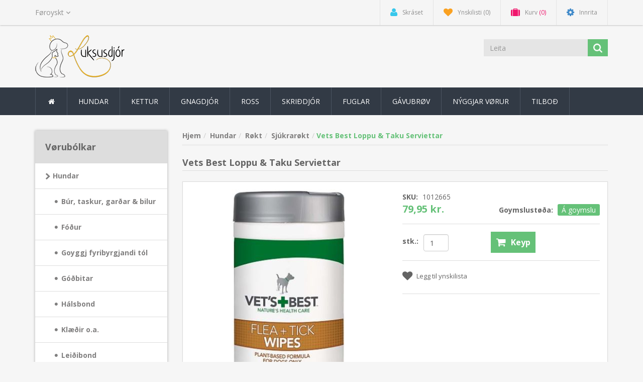

--- FILE ---
content_type: text/html; charset=utf-8
request_url: https://luksusdjor.fo/vets-best-loppe-fl%C3%A5t-servietter
body_size: 43859
content:
<!DOCTYPE html><html lang=fo class=html-product-details-page><head><title>Luksusdj&#xF3;r. Vets Best Loppu &amp; Taku Serviettar</title><meta charset=UTF-8><meta name=description content=""><meta name=keywords content=""><meta http-equiv=X-UA-Compatible content="IE=edge"><meta name=generator content=nopCommerce><meta name=viewport content="width=device-width, initial-scale=1.0, user-scalable=0, minimum-scale=1.0, maximum-scale=1.0"><link rel=preload as=font href=/Themes/NobleTheme/Content/fonts/fontawesome-webfont.woff2 crossorigin><link href="https://fonts.googleapis.com/css?family=Open+Sans:400,700&amp;display=swap" rel=stylesheet><meta property=og:type content=product><meta property=og:title content="Vets Best Loppu &amp; Taku Serviettar"><meta property=og:description content=""><meta property=og:image content=https://luksusdjor.fo/images/thumbs/0001474_vets-best-loppe-flat-servietter_550.jpeg><meta property=og:image:url content=https://luksusdjor.fo/images/thumbs/0001474_vets-best-loppe-flat-servietter_550.jpeg><meta property=og:url content=https://luksusdjor.fo/vets-best-loppe-fl%C3%A5t-servietter><meta property=og:site_name content=Luksusdjór><meta property=twitter:card content=summary><meta property=twitter:site content=Luksusdjór><meta property=twitter:title content="Vets Best Loppu &amp; Taku Serviettar"><meta property=twitter:description content=""><meta property=twitter:image content=https://luksusdjor.fo/images/thumbs/0001474_vets-best-loppe-flat-servietter_550.jpeg><meta property=twitter:url content=https://luksusdjor.fo/vets-best-loppe-fl%C3%A5t-servietter><script>!function(n,t,i,r,u,f,e){n.fbq||(u=n.fbq=function(){u.callMethod?u.callMethod.apply(u,arguments):u.queue.push(arguments)},n._fbq||(n._fbq=u),u.push=u,u.loaded=!0,u.version="2.0",u.agent="plnopcommerce",u.queue=[],f=t.createElement(i),f.async=!0,f.src=r,e=t.getElementsByTagName(i)[0],e.parentNode.insertBefore(f,e))}(window,document,"script","https://connect.facebook.net/en_US/fbevents.js");fbq("init","2149577641754523",{external_id:"a5a0bd9c-3a60-40cb-9265-c32a833a6cb7"});fbq("track","PageView");fbq("track","ViewContent",{content_category:"Sjúkrarøkt",content_ids:"1012665",content_name:"Vets Best Loppu & Taku Serviettar",content_type:"product",currency:"DKK",value:79.95})</script><script async src="https://www.googletagmanager.com/gtag/js?id=G-7359J1F133"></script><script>function gtag(){dataLayer.push(arguments)}window.dataLayer=window.dataLayer||[];gtag("js",new Date);gtag("config","G-7359J1F133")</script><script async src="https://www.googletagmanager.com/gtag/js?id=AW-823791189"></script><script>function gtag(){dataLayer.push(arguments)}window.dataLayer=window.dataLayer||[];gtag("js",new Date);gtag("config","AW-823791189")</script><link href=/lib_npm/jquery-ui-dist/jquery-ui.min.css rel=stylesheet><link href=/Themes/NobleTheme/Content/css/custom.css rel=stylesheet><link href=/Themes/NobleTheme/Content/css/owl.carousel.min.css rel=stylesheet><link href=/Themes/NobleTheme/Content/css/bootstrap.min.css rel=stylesheet><link href=/Themes/NobleTheme/Content/css/font-awesome.min.css rel=stylesheet><link href=/Themes/NobleTheme/Content/css/noble-style.css rel=stylesheet><link href=/Themes/NobleTheme/Content/css/noble-responsive.css rel=stylesheet><link href=/lib_npm/magnific-popup/magnific-popup.css rel=stylesheet><link href=/Plugins/Widgets.NivoSlider/Content/nivoslider/nivo-slider.css rel=stylesheet><link href=/Plugins/Widgets.NivoSlider/Content/nivoslider/themes/custom/custom.css rel=stylesheet><link rel=canonical href=https://luksusdjor.fo/vets-best-loppe-fl%c3%a5t-servietter><link rel=apple-touch-icon sizes=180x180 href=/icons/icons_2/apple-touch-icon.png><link rel=icon type=image/png sizes=32x32 href=/icons/icons_2/favicon-32x32.png><link rel=icon type=image/png sizes=16x16 href=/icons/icons_2/favicon-16x16.png><link rel=manifest href=/icons/icons_2/site.webmanifest><link rel="shortcut icon" href=/icons/icons_2/favicon.ico><meta name=msapplication-TileColor content=#da532c><meta name=msapplication-config content=/icons/icons_2/browserconfig.xml><meta name=theme-color content=#ffffff><!--[if lt IE 9]><script src=https://oss.maxcdn.com/libs/respond.js/1.3.0/respond.min.js></script><![endif]--><body><!--[if lt IE 7]><p class=chromeframe>You are using an <strong>outdated</strong> browser. Please <a href="http://browsehappy.com/">upgrade your browser</a> or <a href="http://www.google.com/chromeframe/?redirect=true">activate Google Chrome Frame</a> to improve your experience.</p><![endif]--><script>!function(n,t,i,r,u,f,e){n.fbq||(u=n.fbq=function(){u.callMethod?u.callMethod.apply(u,arguments):u.queue.push(arguments)},n._fbq||(n._fbq=u),u.push=u,u.loaded=!0,u.version="2.0",u.queue=[],f=t.createElement(i),f.async=!0,f.src=r,e=t.getElementsByTagName(i)[0],e.parentNode.insertBefore(f,e))}(window,document,"script","//connect.facebook.net/en_US/fbevents.js");fbq("init","2149577641754523",{external_id:119281705});fbq("track","PageView")</script><noscript><img height=1 width=1 style=display:none src="https://www.facebook.com/tr?id=2149577641754523%&amp;ev=PageView&amp;noscript=1"></noscript><div class=ajax-loading-block-window style=display:none></div><div id=dialog-notifications-success title=Bemærkning style=display:none></div><div id=dialog-notifications-error title=Fejl style=display:none></div><div id=dialog-notifications-warning title=Advarsel style=display:none></div><div id=bar-notification class=bar-notification-container data-close=Luk></div><div class=master-wrapper-page><!--[if lte IE 8]><div style=clear:both;height:59px;text-align:center;position:relative><a href=http://www.microsoft.com/windows/internet-explorer/default.aspx target=_blank> <img src=/Themes/NobleTheme/Content/images/ie_warning.jpg height=42 width=820 alt="You are using an outdated browser. For a faster, safer browsing experience, upgrade for free today."> </a></div><![endif]--><div class=admin-header-link><ul></ul></div><div class=header><div class=header-upper><div class=container><div class=row><div class=col-md-3><div class=header-selectors-wrapper><div class=language-selector><select id=customerlanguage name=customerlanguage onchange=setLocation(this.value) aria-label=Sprogvælger><option selected value="https://luksusdjor.fo/changelanguage/7?returnUrl=%2Fvets-best-loppe-fl%25C3%25A5t-servietter">F&#xF8;royskt<option value="https://luksusdjor.fo/changelanguage/4?returnUrl=%2Fvets-best-loppe-fl%25C3%25A5t-servietter">Danskt<option value="https://luksusdjor.fo/changelanguage/6?returnUrl=%2Fvets-best-loppe-fl%25C3%25A5t-servietter">English</select></div></div></div><div class="col-md-9 header-upper-right pull-right"><div class=header-links-wrapper><div class="header-links header-top-right"><ul><li class=register><a href="/register?returnUrl=%2Fvets-best-loppe-fl%25C3%25A5t-servietter" class=ico-register><i class="fa fa-user"></i> <span>Skráset</span></a><li class=my-wishlist><a href=/wishlist class=ico-wishlist> <i class="fa fa-heart"></i> <span class=wishlist-label>Ynskilisti</span> <span class=wishlist-qty>(0)</span> </a><li class="dropdown my-cart" id=topcartlink><a href=/cart class=ico-cart> <i class="fa fa-suitcase"></i> <span class=cart-label>Kurv</span> <span class=cart-qty>(0)</span> </a><ul class=dropdown-menu role=menu><li id=flyout-cart class=flyout-cart><div class=mini-shopping-cart><div class=empty-shopping-cart>You have no items in your shopping cart.</div></div></ul><li class=login><a href="/login?returnUrl=%2Fvets-best-loppe-fl%25C3%25A5t-servietter" class=ico-login><i class="fa fa-gear"></i> <span>Innrita</span></a></ul></div></div></div></div></div></div><div class=header-lower><div class=container><div class=row><div class="col-xs-12 col-sm-3 col-md-3"><div class=header-logo><a href="/"> <img alt=Luksusdjór src=https://luksusdjor.fo/images/thumbs/0000555_logov5.png> </a></div></div><div class="col-xs-12 col-sm-5 col-md-4 col-lg-3 pull-right"><div class=search-box><form method=get class="navbar-form navbar-left" id=small-search-box-form action=/search><div class=form-group><input type=text class="search-nav form-control" id=small-searchterms autocomplete=off placeholder=Leita name=q aria-label=Leita> <button type=submit class="btn search-box-button"></button></div></form></div></div></div></div></div></div><div class=header-menu><div class=container><div class=row><div class=col-md-12><div class=main-menu><nav class="navbar navbar-inverse category-menu"><div class=navbar-header><button aria-expanded=false data-target=#mobile-menu data-toggle=collapse class="navbar-toggle collapsed" type=button> <span class=sr-only>Toggle navigation</span> <span class=icon-bar></span> <span class=icon-bar></span> <span class=icon-bar></span> </button></div><div id=mobile-menu class="collapse navbar-collapse"><ul class="nav navbar-nav"><li class=home-wrapper><a href="/"><i class="fa fa-home fa-fw"></i></a><li class=dropdown><span class="fa fa-angle-down visible-xs"></span> <a class=dropdown-toggle href=/hundar role=button aria-expanded=false> Hundar </a><ul class="dropdown-menu sub-menusublist first-level" role=menu><li class=dropdown><span class="fa fa-angle-down visible-xs"></span> <a class=dropdown-toggle href=/b%C3%BAr-og-taskur role=button aria-expanded=false> B&#xFA;r, taskur, gar&#xF0;ar &amp; bilur </a><ul class="dropdown-menu sub-menusublist first-level" role=menu><li><a href=/taskur> Taskur </a><li><a href=/b%C3%BAr> B&#xFA;r </a><li><a href=/bilverja> Bilverja </a><li><a href=/flutningur> Renni- og hv&#xF8;lpagar&#xF0;ar </a></ul><li class=dropdown><span class="fa fa-angle-down visible-xs"></span> <a class=dropdown-toggle href=/f%C3%B3%C3%B0ur role=button aria-expanded=false> F&#xF3;&#xF0;ur </a><ul class="dropdown-menu sub-menusublist first-level" role=menu><li><a href=/belcando> Belcando </a><li><a href=/belcando-mastercraft> Belcando MasterCraft </a><li><a href=/dado> DaDo </a><li><a href=/f%C3%B3%C3%B0urspannir> F&#xF3;&#xF0;urspannir </a><li><a href=/my-selection> My Selection </a><li class=dropdown><span class="fa fa-angle-down visible-xs"></span> <a class=dropdown-toggle href=/optima-nova role=button aria-expanded=false> Optima Nova </a><ul class="dropdown-menu sub-menusublist first-level" role=menu><li><a href=/heilsu-og-serf%C3%B3%C3%B0ur> Heilsu- og serf&#xF3;&#xF0;ur </a><li><a href=/hv%C3%B8lpaf%C3%B3%C3%B0ur> Hv&#xF8;lpaf&#xF3;&#xF0;ur </a><li><a href=/kornfr%C3%ADtt-2> Kornfr&#xED;tt </a><li><a href=/l%C3%ADtil-hundur-1-10-kg> L&#xED;til hundur 1-10 kg </a><li><a href=/mi%C3%B0al-hundur-10-25-kg> Mi&#xF0;al hundur 10-25 kg </a><li><a href=/st%C3%B3rur-hundur-25-kg> St&#xF3;rur hundur 25&#x2B; kg </a></ul><li><a href=/sey%C3%B0ahundaf%C3%B3%C3%B0ur> Sey&#xF0;ahundaf&#xF3;&#xF0;ur </a><li><a href=/v%C3%A1tf%C3%B3%C3%B0ur> V&#xE1;tf&#xF3;&#xF0;ur </a><li><a href=/vitaminir-oa> Vitaminir o.a. </a></ul><li><a href=/goyggj-fyribyrgjandi-t%C3%B3l> Goyggj fyribyrgjandi t&#xF3;l </a><li class=dropdown><span class="fa fa-angle-down visible-xs"></span> <a class=dropdown-toggle href=/g%C3%B3%C3%B0bitar-3 role=button aria-expanded=false> G&#xF3;&#xF0;bitar </a><ul class="dropdown-menu sub-menusublist first-level" role=menu><li><a href=/g%C3%B3%C3%B0bitar-4> G&#xF3;&#xF0;bitar </a><li><a href=/kj%C3%B8tbein> Kj&#xF8;tbein </a><li><a href=/kornfr%C3%ADtt> Kornfr&#xED;tt </a><li><a href=/nat%C3%BArligir-g%C3%B3%C3%B0bitar> Nat&#xFA;rligir g&#xF3;&#xF0;bitar </a><li><a href=/tannr%C3%B8kt-snacks> Tannr&#xF8;kt snacks </a><li><a href=/tyggistrips> Tyggistrips </a></ul><li class=dropdown><span class="fa fa-angle-down visible-xs"></span> <a class=dropdown-toggle href=/h%C3%A1lsbond-2 role=button aria-expanded=false> H&#xE1;lsbond </a><ul class="dropdown-menu sub-menusublist first-level" role=menu><li><a href=/anti-bark> Anti Bark </a><li><a href=/h%C3%A1lsband-vi%C3%B0-lj%C3%B3si%C3%B0-led> H&#xE1;lsband vi&#xF0; lj&#xF3;si&#xF0; (LED) </a><li><a href=/h%C3%A1lsband> H&#xE1;lsband </a><li><a href=/lj%C3%B3s-at-koyra-%C3%A1-h%C3%A1lsbandi%C3%B0> Lj&#xF3;s at koyra &#xE1; h&#xE1;lsbandi&#xF0; </a></ul><li class=dropdown><span class="fa fa-angle-down visible-xs"></span> <a class=dropdown-toggle href=/kl%C3%A6%C3%B0ir-2 role=button aria-expanded=false> Kl&#xE6;&#xF0;ir o.a. </a><ul class="dropdown-menu sub-menusublist first-level" role=menu><li><a href=/sk%C3%B3gvar-og-hosur> Sk&#xF3;gvar og hosur </a><li><a href=/endurskinsvestar> Endurskinsvestar </a><li class=dropdown><span class="fa fa-angle-down visible-xs"></span> <a class=dropdown-toggle href=/h%C3%A1rpr%C3%BD%C3%B0i role=button aria-expanded=false> H&#xE1;rpr&#xFD;&#xF0;i </a><ul class="dropdown-menu sub-menusublist first-level" role=menu><li><a href=/h%C3%A1rpr%C3%BD%C3%B0i-vi%C3%B0-klemmu-2> H&#xE1;rpr&#xFD;&#xF0;i vi&#xF0; klemmu </a><li><a href=/h%C3%A1rpr%C3%BD%C3%B0i-vi%C3%B0-lastik> H&#xE1;rpr&#xFD;&#xF0;i vi&#xF0; lastik </a></ul><li><a href=/jakkar> Jakkar </a><li><a href=/troyggir> Troyggir </a></ul><li class=dropdown><span class="fa fa-angle-down visible-xs"></span> <a class=dropdown-toggle href=/lei%C3%B0ibond role=button aria-expanded=false> Lei&#xF0;ibond </a><ul class="dropdown-menu sub-menusublist first-level" role=menu><li><a href=/flexi-l%C3%ADnur> Flexi l&#xED;nur </a><li><a href=/lei%C3%B0iband> Lei&#xF0;iband </a></ul><li class=dropdown><span class="fa fa-angle-down visible-xs"></span> <a class=dropdown-toggle href=/leikur-2 role=button aria-expanded=false> Leikur </a><ul class="dropdown-menu sub-menusublist first-level" role=menu><li><a href=/bamsur> Bamsur </a><li><a href=/b%C3%B3ltar> B&#xF3;ltar </a><li><a href=/chuckit> Chuckit! </a><li><a href=/hv%C3%B8lpa-leikur> Hv&#xF8;lpa leikur </a><li><a href=/%C3%ADtrivsleikur> &#xCD;trivsleikur </a><li><a href=/kong> KONG </a><li><a href=/latex-og-leikur-vi%C3%B0-lj%C3%B3%C3%B0i%C3%B0> Latex og leikur vi&#xF0; lj&#xF3;&#xF0;i&#xF0; </a><li><a href=/tyggi-leikur> Tyggi leikur </a><li><a href=/a%C3%B0rar-leikur> A&#xF0;rar leikur </a></ul><li class=dropdown><span class="fa fa-angle-down visible-xs"></span> <a class=dropdown-toggle href=/navnaskeltir-2 role=button aria-expanded=false> Navnaskeltir </a><ul class="dropdown-menu sub-menusublist first-level" role=menu><li><a href=/classic> Classic </a><li><a href=/design-vendurskin> Design v./endurskin </a><li><a href=/elegance> Elegance </a><li><a href=/glamour> Glamour </a><li><a href=/spotted> Spotted </a><li><a href=/tilhoyr-til-navnaskeltir> Tilhoyr til navnaskeltir </a></ul><li class=dropdown><span class="fa fa-angle-down visible-xs"></span> <a class=dropdown-toggle href=/r%C3%B8kt-3 role=button aria-expanded=false> R&#xF8;kt </a><ul class="dropdown-menu sub-menusublist first-level" role=menu><li><a href=/labbar> Labbar&#xF8;kt </a><li><a href=/bl%C3%A6vur-og-buksir> Bl&#xE6;vur og buksir </a><li class=dropdown><span class="fa fa-angle-down visible-xs"></span> <a class=dropdown-toggle href=/bustir-2 role=button aria-expanded=false> Bustir </a><ul class="dropdown-menu sub-menusublist first-level" role=menu><li><a href=/buster> Buster </a><li><a href=/foolee> Foolee </a><li><a href=/moser> Moser </a><li><a href=/a%C3%B0rar-bustir> A&#xF0;rar bustir </a></ul><li><a href=/eygu-og-oyra-r%C3%B8kt> Eygu- og oyra r&#xF8;kt </a><li><a href=/kovaline-3> KovaLine </a><li><a href=/plet-og-luktfjernari-2> Plet- og luktfjernari </a><li class=dropdown><span class="fa fa-angle-down visible-xs"></span> <a class=dropdown-toggle href=/shampoo-2 role=button aria-expanded=false> Sjampo </a><ul class="dropdown-menu sub-menusublist first-level" role=menu><li><a href=/max-molly> Max &amp; Molly </a><li><a href=/burburpro> Burburpro </a><li><a href=/biogance> Biogance </a><li><a href=/bogar> Bogar </a><li><a href=/greenfields> Greenfields </a><li><a href=/kovaline-4> KovaLine </a><li><a href=/wildwash> WildWash </a></ul><li><a href=/sj%C3%BAkrar%C3%B8kt> Sj&#xFA;krar&#xF8;kt </a><li><a href=/tannr%C3%B8kt-2> Tannr&#xF8;kt </a><li><a href=/trimmarir-og-saksar-2> Trimmarir og saksar </a><li><a href=/anna%C3%B0-3> Anna&#xF0; </a></ul><li class=dropdown><span class="fa fa-angle-down visible-xs"></span> <a class=dropdown-toggle href=/selar-2 role=button aria-expanded=false> Selar </a><ul class="dropdown-menu sub-menusublist first-level" role=menu><li><a href=/selar-3> Selar </a><li><a href=/trygdarselar> Trygdarselar </a></ul><li class=dropdown><span class="fa fa-angle-down visible-xs"></span> <a class=dropdown-toggle href=/sengur-2 role=button aria-expanded=false> Sengur og teppir </a><ul class="dropdown-menu sub-menusublist first-level" role=menu><li class=dropdown><span class="fa fa-angle-down visible-xs"></span> <a class=dropdown-toggle href=/sengur-3 role=button aria-expanded=false> Sengur </a><ul class="dropdown-menu sub-menusublist first-level" role=menu><li><a href=/l%C3%ADtlar-sengur-upp-til-60-cm> L&#xED;tlar sengur upp til 60 cm </a><li><a href=/mi%C3%B0al-sengur-65-80-cm> Mi&#xF0;al sengur 65 - 85 cm </a><li><a href=/st%C3%B3rar-sengur-90-120-cm> St&#xF3;rar sengur yvir 90 cm </a></ul><li><a href=/teppir-2> Teppir </a></ul><li class=dropdown><span class="fa fa-angle-down visible-xs"></span> <a class=dropdown-toggle href=/sk%C3%A1lir-5 role=button aria-expanded=false> Sk&#xE1;lir </a><ul class="dropdown-menu sub-menusublist first-level" role=menu><li><a href=/eletrisk-vatnsk%C3%A1l-2> Talgild vatnsk&#xE1;l </a><li><a href=/m%C3%A1ttir-2> M&#xE1;ttir </a><li><a href=/sk%C3%A1lir-6> Sk&#xE1;lir </a></ul><li class=dropdown><span class="fa fa-angle-down visible-xs"></span> <a class=dropdown-toggle href=/venjing role=button aria-expanded=false> Venjing </a><ul class="dropdown-menu sub-menusublist first-level" role=menu><li><a href=/g%C3%B3%C3%B0bita-taskur> G&#xF3;&#xF0;bita taskur </a><li><a href=/pissi-undirl%C3%B8g> Pissi undirl&#xF8;g </a><li><a href=/floytur-og-klikkarir> Floytur og klikkarir </a><li><a href=/sprei%C3%B0> Sprei&#xF0; </a><li><a href=/munnkurvar> Munnkurvar </a></ul></ul><li class=dropdown><span class="fa fa-angle-down visible-xs"></span> <a class=dropdown-toggle href=/kettur role=button aria-expanded=false> Kettur </a><ul class="dropdown-menu sub-menusublist first-level" role=menu><li class=dropdown><span class="fa fa-angle-down visible-xs"></span> <a class=dropdown-toggle href=/navnaskeltir-3 role=button aria-expanded=false> Navnaskeltir </a><ul class="dropdown-menu sub-menusublist first-level" role=menu><li><a href=/classic-2> Classic </a><li><a href=/design-vendurskin-2> Design v./endurskin </a><li><a href=/elegance-2> Elegance </a><li><a href=/glamour-2> Glamour </a><li><a href=/tilhoyr-til-navnaskeltir-2> Tilhoyr til navnaskeltir </a></ul><li><a href=/b%C3%BA%C3%B0ur-og-taskur-2> B&#xFA;&#xF0;ur og taskur </a><li class=dropdown><span class="fa fa-angle-down visible-xs"></span> <a class=dropdown-toggle href=/f%C3%B3%C3%B0ur-2 role=button aria-expanded=false> F&#xF3;&#xF0;ur </a><ul class="dropdown-menu sub-menusublist first-level" role=menu><li><a href=/f%C3%B3%C3%B0urspannur> F&#xF3;&#xF0;urspannur </a><li><a href=/leonardo> Leonardo </a><li><a href=/optimanova> OptimaNova </a><li><a href=/v%C3%A1tf%C3%B3%C3%B0ur-2> V&#xE1;tf&#xF3;&#xF0;ur </a><li><a href=/vitaminir-oa-2> Vitaminir o.a </a></ul><li><a href=/g%C3%B3%C3%B0bitar> G&#xF3;&#xF0;bitar </a><li><a href=/h%C3%A1lsbond> H&#xE1;lsbond </a><li class=dropdown><span class="fa fa-angle-down visible-xs"></span> <a class=dropdown-toggle href=/kettubakkar-og-kettugr%C3%BAs role=button aria-expanded=false> Kettubakkar og kettugr&#xFA;s </a><ul class="dropdown-menu sub-menusublist first-level" role=menu><li><a href=/kettubakkar> Kettubakkar </a><li><a href=/kettugr%C3%BAs> Kettugr&#xFA;s </a><li><a href=/anna%C3%B0> Anna&#xF0; </a></ul><li><a href=/kl%C3%B3ribrettir-klatristativ> Kl&#xF3;ribrettir / Klatristativ </a><li><a href=/leikur> Leikur </a><li class=dropdown><span class="fa fa-angle-down visible-xs"></span> <a class=dropdown-toggle href=/r%C3%B8kt role=button aria-expanded=false> R&#xF8;kt </a><ul class="dropdown-menu sub-menusublist first-level" role=menu><li><a href=/eygu-og-oyra-r%C3%B8kt-2> Eygu- og oyra r&#xF8;kt </a><li class=dropdown><span class="fa fa-angle-down visible-xs"></span> <a class=dropdown-toggle href=/bustir role=button aria-expanded=false> Bustir </a><ul class="dropdown-menu sub-menusublist first-level" role=menu><li><a href=/buster-2> Buster </a><li><a href=/foolee-2> Foolee </a><li><a href=/moser-2> Moser </a><li><a href=/a%C3%B0rar-bustir-2> A&#xF0;rar bustir </a></ul><li><a href=/plet-og-luktfjernari> Plet- og luktfjernari </a><li class=dropdown><span class="fa fa-angle-down visible-xs"></span> <a class=dropdown-toggle href=/shampoo role=button aria-expanded=false> Sjampo </a><ul class="dropdown-menu sub-menusublist first-level" role=menu><li><a href=/biogance-2> Biogance </a><li><a href=/wildwash-2> Wildwash </a></ul><li><a href=/tannr%C3%B8kt> Tannr&#xF8;kt </a><li><a href=/trimmarir-og-saksar> Trimmarir og saksar </a><li><a href=/anna%C3%B0-2> Anna&#xF0; </a></ul><li><a href=/selar> Selar </a><li class=dropdown><span class="fa fa-angle-down visible-xs"></span> <a class=dropdown-toggle href=/sengur-og-teppir role=button aria-expanded=false> Sengur og teppir </a><ul class="dropdown-menu sub-menusublist first-level" role=menu><li><a href=/sengur> Sengur </a><li><a href=/teppir> Teppir </a></ul><li class=dropdown><span class="fa fa-angle-down visible-xs"></span> <a class=dropdown-toggle href=/sk%C3%A1lir role=button aria-expanded=false> Sk&#xE1;lir </a><ul class="dropdown-menu sub-menusublist first-level" role=menu><li><a href=/eletrisk-vatnsk%C3%A1l> Talgild vatnsk&#xE1;l </a><li><a href=/m%C3%A1ttir> M&#xE1;ttir </a><li><a href=/sk%C3%A1lir-2> Sk&#xE1;lir </a></ul><li><a href=/skeltir-magnetir> Skeltir / magnetir </a></ul><li class=dropdown><span class="fa fa-angle-down visible-xs"></span> <a class=dropdown-toggle href=/gnagdj%C3%B3r role=button aria-expanded=false> Gnagdj&#xF3;r </a><ul class="dropdown-menu sub-menusublist first-level" role=menu><li class=dropdown><span class="fa fa-angle-down visible-xs"></span> <a class=dropdown-toggle href=/b%C3%BA%C3%B0ur role=button aria-expanded=false> B&#xFA;&#xF0;ur </a><ul class="dropdown-menu sub-menusublist first-level" role=menu><li><a href=/innandura-b%C3%BA%C3%B0ur> Innandura b&#xFA;r </a><li><a href=/uttandura-b%C3%BA%C3%B0ur> Uttandura b&#xFA;r </a></ul><li class=dropdown><span class="fa fa-angle-down visible-xs"></span> <a class=dropdown-toggle href=/f%C3%B3%C3%B0ur-3 role=button aria-expanded=false> F&#xF3;&#xF0;ur </a><ul class="dropdown-menu sub-menusublist first-level" role=menu><li><a href=/konacorn> JR Farm </a></ul><li><a href=/g%C3%B3%C3%B0bitar-2> G&#xF3;&#xF0;bitar </a><li><a href=/r%C3%B8kt-2> R&#xF8;kt </a><li class=dropdown><span class="fa fa-angle-down visible-xs"></span> <a class=dropdown-toggle href=/tilhoyr-2 role=button aria-expanded=false> Tilhoyr </a><ul class="dropdown-menu sub-menusublist first-level" role=menu><li><a href=/drekkifl%C3%B8skur> Drekkifl&#xF8;skur </a><li><a href=/hoyggjhaldari> Hoyggjhaldari </a><li><a href=/h%C3%BAs-og-holur> H&#xFA;s og holur </a><li><a href=/rennihj%C3%B3l-og-joggingb%C3%B3ltar> Rennihj&#xF3;l og joggingb&#xF3;ltar </a><li><a href=/s%C3%A6vusp%C3%B8nir-hoyggj-oa> Sagusp&#xF8;nir, hoyggj o.a </a><li><a href=/sk%C3%A1lir-3> Sk&#xE1;lir </a><li><a href=/wc-bakkar> WC bakkar </a><li><a href=/anna%C3%B0-til-gnagdj%C3%B3r> Anna&#xF0; til gnagdj&#xF3;r </a></ul></ul><li class=dropdown><span class="fa fa-angle-down visible-xs"></span> <a class=dropdown-toggle href=/ross role=button aria-expanded=false> Ross </a><ul class="dropdown-menu sub-menusublist first-level" role=menu><li><a href=/f%C3%B3%C3%B0ur-4> F&#xF3;&#xF0;ur og vitaminir </a><li class=dropdown><span class="fa fa-angle-down visible-xs"></span> <a class=dropdown-toggle href=/%C3%BAtger%C3%B0 role=button aria-expanded=false> &#xDA;tger&#xF0; </a><ul class="dropdown-menu sub-menusublist first-level" role=menu><li><a href=/boksl-og-teymar> Boksl og teymar </a><li><a href=/meilir> Meilir </a><li><a href=/sa%C3%B0ilundirl%C3%B8g> Sa&#xF0;ilundirl&#xF8;g </a><li><a href=/sa%C3%B0lar-%C3%ADstig-reimar-oa> Sa&#xF0;lar, &#xCD;st&#xED;g, Reimar o.a </a><li><a href=/%C3%A1brei%C3%B0a> &#xC1;brei&#xF0;a </a><li><a href=/anna%C3%B0-6> Anna&#xF0; </a><li><a href=/gr%C3%ADmur-og-lei%C3%B0ibond> Gr&#xED;mur og lei&#xF0;ibond </a></ul><li class=dropdown><span class="fa fa-angle-down visible-xs"></span> <a class=dropdown-toggle href=/r%C3%B8kt-4 role=button aria-expanded=false> R&#xF8;kt </a><ul class="dropdown-menu sub-menusublist first-level" role=menu><li><a href=/bustir-oa> Bustir og taskur </a><li><a href=/sjampo-oa> Sjampo o.a </a><li><a href=/sj%C3%BAkrar%C3%B8kt-2> Sj&#xFA;krar&#xF8;kt </a></ul><li><a href=/g%C3%B3%C3%B0bitar-5> G&#xF3;&#xF0;bitar </a><li><a href=/leikur-3> Leikur </a><li><a href=/p%C3%ADskar-og-venjing> P&#xED;skar og venjing </a><li><a href=/til-fj%C3%B3si%C3%B0> Til fj&#xF3;si&#xF0; </a><li><a href=/til-rei%C3%B0f%C3%B3lk> Til rei&#xF0;f&#xF3;lk </a></ul><li class=dropdown><span class="fa fa-angle-down visible-xs"></span> <a class=dropdown-toggle href=/skri%C3%B0dj%C3%B3r role=button aria-expanded=false> Skri&#xF0;dj&#xF3;r </a><ul class="dropdown-menu sub-menusublist first-level" role=menu><li><a href=/slangur> Livandi dj&#xF3;r </a><li><a href=/f%C3%B3%C3%B0ur-og-kost%C3%ADskoyti> F&#xF3;&#xF0;ur og kost&#xED;skoyti </a><li class=dropdown><span class="fa fa-angle-down visible-xs"></span> <a class=dropdown-toggle href=/frostf%C3%B3%C3%B0ur role=button aria-expanded=false> Frostf&#xF3;&#xF0;ur </a><ul class="dropdown-menu sub-menusublist first-level" role=menu><li><a href=/m%C3%BDs-rottur> M&#xFD;s / Rottur </a><li><a href=/sm%C3%A1kykt> Sm&#xE1;kykt </a></ul><li><a href=/handfaring-og-trygd> Handfaring og trygd </a><li><a href=/r%C3%B8kt-og-tilhoyr> R&#xF8;kt og tilhoyr </a><li><a href=/terrarium> Terrarium </a><li class=dropdown><span class="fa fa-angle-down visible-xs"></span> <a class=dropdown-toggle href=/terrarium-innr%C3%A6tting role=button aria-expanded=false> Terrarium innr&#xE6;tting </a><ul class="dropdown-menu sub-menusublist first-level" role=menu><li><a href=/anna%C3%B0-4> Pr&#xFD;&#xF0;islutir, Holur o.a </a><li><a href=/bakgrundir> Bakgrundir </a><li><a href=/botnstroy> Botnstroy </a><li><a href=/plantur> Plantur </a><li><a href=/sk%C3%A1lir-4> Sk&#xE1;lir </a></ul><li class=dropdown><span class="fa fa-angle-down visible-xs"></span> <a class=dropdown-toggle href=/terrarium-t%C3%B8kni role=button aria-expanded=false> Terrarium t&#xF8;kni </a><ul class="dropdown-menu sub-menusublist first-level" role=menu><li><a href=/lj%C3%B3s-og-hiti> Lj&#xF3;s og hiti </a><li><a href=/termostat-og-m%C3%A1tarir> Termostat og m&#xE1;tarir </a><li><a href=/anna%C3%B0-5> Anna&#xF0; </a></ul></ul><li class=dropdown><span class="fa fa-angle-down visible-xs"></span> <a class=dropdown-toggle href=/fuglar-2 role=button aria-expanded=false> Fuglar </a><ul class="dropdown-menu sub-menusublist first-level" role=menu><li><a href=/stovufuglar> Stovufuglar </a><li><a href=/villinifuglar> Villinifuglar </a><li class=dropdown><span class="fa fa-angle-down visible-xs"></span> <a class=dropdown-toggle href=/h%C3%B8nur-dunnur-og-g%C3%A6s role=button aria-expanded=false> H&#xF8;nur, dunnur og g&#xE6;s </a><ul class="dropdown-menu sub-menusublist first-level" role=menu><li><a href=/h%C3%B8snaf%C3%B3%C3%B0ur> F&#xF3;&#xF0;ur </a><li><a href=/f%C3%B3%C3%B0ur-og-drekki-%C3%ADl%C3%B8t-til-h%C3%B8sn> F&#xF3;&#xF0;ur og drekki &#xED;l&#xF8;t til h&#xF8;sn </a><li><a href=/h%C3%B8snarh%C3%BAs> H&#xF8;snarh&#xFA;s </a></ul></ul><li><a href=/g%C3%A1vubr%C3%B8v> G&#xE1;vubr&#xF8;v </a><li><a href=/newproducts>Nýggjar vørur</a><li><a href=/Custom/Offers>Tilboð</a></ul></div></nav></div></div></div></div></div><div class=master-wrapper-content><div class="slider-wrapper theme-custom"><div id=nivo-slider class=nivoSlider><a href=https://luksusdjor.fo/ross aria-label=""> <img src=https://luksusdjor.fo/images/thumbs/0008886_1920x549_Ross.jpeg data-thumb=https://luksusdjor.fo/images/thumbs/0008886_1920x549_Ross.jpeg data-transition="" alt=""> </a> <a href="https://luksusdjor.fo/search?q=kovaline" aria-label=""> <img src=https://luksusdjor.fo/images/thumbs/0008887_1920x549_Kovaline.jpeg data-thumb=https://luksusdjor.fo/images/thumbs/0008887_1920x549_Kovaline.jpeg data-transition="" alt=""> </a> <a href="https://luksusdjor.fo/search?q=wanpy" aria-label=""> <img src=https://luksusdjor.fo/images/thumbs/0008888_1920x549_Wanpy.jpeg data-thumb=https://luksusdjor.fo/images/thumbs/0008888_1920x549_Wanpy.jpeg data-transition=slideInLeft alt=""> </a> <a href="https://luksusdjor.fo/search?q=molly" aria-label=""> <img src=https://luksusdjor.fo/images/thumbs/0008889_1400x400_MaxMolly.jpeg data-thumb=https://luksusdjor.fo/images/thumbs/0008889_1400x400_MaxMolly.jpeg data-transition="" alt=""> </a> <a href="https://luksusdjor.fo/search?q=applaws" aria-label=""> <img src=https://luksusdjor.fo/images/thumbs/0006319_1920x549_Applaws.jpeg data-thumb=https://luksusdjor.fo/images/thumbs/0006319_1920x549_Applaws.jpeg data-transition="" alt=""> </a></div></div><div class=container><div class=row><div class=col-md-12></div></div><div class=ajax-loading-block-window style=display:none><div class=loading-image></div></div></div><div class=master-column-wrapper><div class=container><div class=row><div class="sidebar col-md-3"><div class="block block-category-navigation well box-shadow-wrapper"><div class="title main-title"><strong>Vørubólkar</strong></div><div class=listbox><ul class="nav nav-list"><li class=active><a href=/hundar> Hundar </a><ul class=sublist><li class=inactive><a href=/b%C3%BAr-og-taskur> B&#xFA;r, taskur, gar&#xF0;ar &amp; bilur </a><li class=inactive><a href=/f%C3%B3%C3%B0ur> F&#xF3;&#xF0;ur </a><li class=inactive><a href=/goyggj-fyribyrgjandi-t%C3%B3l> Goyggj fyribyrgjandi t&#xF3;l </a><li class=inactive><a href=/g%C3%B3%C3%B0bitar-3> G&#xF3;&#xF0;bitar </a><li class=inactive><a href=/h%C3%A1lsbond-2> H&#xE1;lsbond </a><li class=inactive><a href=/kl%C3%A6%C3%B0ir-2> Kl&#xE6;&#xF0;ir o.a. </a><li class=inactive><a href=/lei%C3%B0ibond> Lei&#xF0;ibond </a><li class=inactive><a href=/leikur-2> Leikur </a><li class=inactive><a href=/navnaskeltir-2> Navnaskeltir </a><li class=active><a href=/r%C3%B8kt-3> R&#xF8;kt </a><ul class=sublist><li class=inactive><a href=/labbar> Labbar&#xF8;kt </a><li class=inactive><a href=/bl%C3%A6vur-og-buksir> Bl&#xE6;vur og buksir </a><li class=inactive><a href=/bustir-2> Bustir </a><li class=inactive><a href=/eygu-og-oyra-r%C3%B8kt> Eygu- og oyra r&#xF8;kt </a><li class=inactive><a href=/kovaline-3> KovaLine </a><li class=inactive><a href=/plet-og-luktfjernari-2> Plet- og luktfjernari </a><li class=inactive><a href=/shampoo-2> Sjampo </a><li class="active last"><a href=/sj%C3%BAkrar%C3%B8kt> Sj&#xFA;krar&#xF8;kt </a><li class=inactive><a href=/tannr%C3%B8kt-2> Tannr&#xF8;kt </a><li class=inactive><a href=/trimmarir-og-saksar-2> Trimmarir og saksar </a><li class=inactive><a href=/anna%C3%B0-3> Anna&#xF0; </a></ul><li class=inactive><a href=/selar-2> Selar </a><li class=inactive><a href=/sengur-2> Sengur og teppir </a><li class=inactive><a href=/sk%C3%A1lir-5> Sk&#xE1;lir </a><li class=inactive><a href=/venjing> Venjing </a></ul><li class=inactive><a href=/kettur> Kettur </a><li class=inactive><a href=/gnagdj%C3%B3r> Gnagdj&#xF3;r </a><li class=inactive><a href=/ross> Ross </a><li class=inactive><a href=/skri%C3%B0dj%C3%B3r> Skri&#xF0;dj&#xF3;r </a><li class=inactive><a href=/fuglar-2> Fuglar </a><li class=inactive><a href=/n%C3%BDggj%C3%A1r-3> N&#xFD;ggj&#xE1;r </a><li class=inactive><a href=/n%C3%BDggj%C3%A1r-3-2> N&#xFD;ggj&#xE1;r </a><li class=inactive><a href=/j%C3%B3lav%C3%B8rur> J&#xF3;l </a><li class=inactive><a href=/g%C3%A1vubr%C3%B8v> G&#xE1;vubr&#xF8;v </a></ul></div></div><div class="block block-manufacturer-navigation well box-shadow-wrapper"><div class="title main-title"><strong>Framleiðarir</strong></div><div class=listbox><ul class="nav nav-list"><li class=inactive><a href=/komodo>Komodo</a><li class=inactive><a href=/belcando-2>Belcando</a><li class=inactive><a href=/biogance-3>Biogance</a><li class=inactive><a href=/bogar-2>Bogar</a><li class=inactive><a href=/chuckit-2>Chuckit</a></ul><div class=view-all><a href=/manufacturer/all>Vís allar</a></div></div></div></div><div class="main-content col-md-9"><div class=breadcrumb-wrapper><div class=breadcrumb-wrapper><ul class=breadcrumb itemscope itemtype=http://schema.org/BreadcrumbList><li><span> <a href="/"> <span>Hjem</span> </a> </span><li itemprop=itemListElement itemscope itemtype=http://schema.org/ListItem><a href=/hundar itemprop=item> <span itemprop=name>Hundar</span> </a><meta itemprop=position content=1><li itemprop=itemListElement itemscope itemtype=http://schema.org/ListItem><a href=/r%C3%B8kt-3 itemprop=item> <span itemprop=name>R&#xF8;kt</span> </a><meta itemprop=position content=2><li itemprop=itemListElement itemscope itemtype=http://schema.org/ListItem><a href=/sj%C3%BAkrar%C3%B8kt itemprop=item> <span itemprop=name>Sj&#xFA;krar&#xF8;kt</span> </a><meta itemprop=position content=3><li itemprop=itemListElement itemscope itemtype=http://schema.org/ListItem><strong class=active itemprop=name>Vets Best Loppu &amp; Taku Serviettar</strong> <span itemprop=item itemscope itemtype=http://schema.org/Thing id=/vets-best-loppe-fl%C3%A5t-servietter> </span><meta itemprop=position content=4></ul></div></div><div class="page product-details-page"><div class=page-body><form method=post id=product-details-form action=/vets-best-loppe-fl%C3%A5t-servietter><div itemscope itemtype=http://schema.org/Product><meta itemprop=name content="Vets Best Loppu &amp; Taku Serviettar"><meta itemprop=sku content=1012665><meta itemprop=gtin content=""><meta itemprop=mpn content=80345><meta itemprop=description content=""><meta itemprop=image content=https://luksusdjor.fo/images/thumbs/0001474_vets-best-loppe-flat-servietter_550.jpeg><div itemprop=offers itemscope itemtype=http://schema.org/Offer><meta itemprop=url content=https://luksusdjor.fo/vets-best-loppe-fl%c3%a5t-servietter><meta itemprop=price content=79.95><meta itemprop=priceCurrency content=DKK><meta itemprop=priceValidUntil><meta itemprop=availability content=http://schema.org/InStock></div><div itemprop=review itemscope itemtype=http://schema.org/Review><meta itemprop=author content=ALL><meta itemprop=url content=/productreviews/2854></div></div><div data-productid=2854><div class="product-name panel-heading"><h1>Vets Best Loppu &amp; Taku Serviettar</h1></div><div class="product-essential from-panel"><div class=panel-body><div class=row><div class=col-md-6><div class=gallery><div class=picture><a href=https://luksusdjor.fo/images/thumbs/0001474_vets-best-loppe-flat-servietter.jpeg title="Billede af Vets Best Loppu &amp; Taku Serviettar" id=main-product-img-lightbox-anchor-2854> <img alt="Billede af Vets Best Loppu &amp; Taku Serviettar" src=https://luksusdjor.fo/images/thumbs/0001474_vets-best-loppe-flat-servietter_550.jpeg title="Billede af Vets Best Loppu &amp; Taku Serviettar" id=main-product-img-2854> </a></div></div></div><div class=col-md-6><div class=overview><div class=additional-details><div class=sku><strong>SKU:</strong> <span class=value id=sku-2854>1012665</span></div></div><div class=price-availability><div class=prices><div class=product-price><div class=price-inclusive-text><span id=price-value-2854 class=price-value-2854> 79,95 kr. </span></div></div></div><div class=availability><div class="stock is-in-stock"><strong>Goymslustøða:</strong> <span class=value id=stock-availability-value-2854>&#xC1; goymslu</span></div></div><div class=add-to-cart><div class=add-to-cart-panel><div class="form-group row"><div class="quan col-md-5"><label class=qty-label for=addtocart_2854_EnteredQuantity>stk.:</label><div><input id=product_enteredQuantity_2854 class="form-control qty-input" type=text aria-label="Angiv antal" data-val=true data-val-required="The stk. field is required." name=addtocart_2854.EnteredQuantity value=1></div></div><div class="product-add-button col-md-7"><button type=button id=add-to-cart-button-2854 class="btn btn-primary add-to-cart-button" data-productid=2854 onclick="return AjaxCart.addproducttocart_details(&#34;/addproducttocart/details/2854/1&#34;,&#34;#product-details-form&#34;),!1">Keyp</button></div></div></div></div></div><div class="form-group email-friend-btn"><div class=email-compare-button><div class=add-to-wishlist><button type=button id=add-to-wishlist-button-2854 class="btn btn-default add-to-wishlist-button" data-productid=2854 onclick="return AjaxCart.addproducttocart_details(&#34;/addproducttocart/details/2854/2&#34;,&#34;#product-details-form&#34;),!1">Legg til ynskilista</button></div></div></div><div class=product-share-button><div class="addthis_toolbox addthis_default_style"><a class=addthis_button_preferred_1></a><a class=addthis_button_preferred_2></a><a class=addthis_button_preferred_3></a><a class=addthis_button_preferred_4></a><a class=addthis_button_compact></a><a class="addthis_counter addthis_bubble_style"></a></div><script src="https://s7.addthis.com/js/250/addthis_widget.js#pubid=nopsolutions"></script></div></div></div><div class=col-md-12><div class=product-details-tabs><ul class="nav nav-tabs"><li class=active><a href=#description data-toggle=tab>Frágreiðing</a><li><a href=#tags data-toggle=tab>Vørumerkingar</a><li><a href=#specification data-toggle=tab>Vøru lýsingar</a></ul><div class=tab-content><div class="full-description tab-pane fade in active" id=description><p>Vets Best loppe &amp; flåt servietter (50 stk.)<p>Plantebaseret loppe &amp; flåt servietter til hunde . Afviser også myg.<p>Ultra bløde servietter som rengør og deodoriserer dit kæledyrs pels, for at afhjælpe lopper, loppeæg og flåer ved kontakt. Sikker og nemt at påføre omkring dit kæledyrs ører og<p>andre følsomme områder, når de bruges som anvist.<p>Naturlig formel - Plantebaserede ingredienser, herunder certificerede naturlige æteriske olier, pebermynteolie og eugenol (fra nelliker planter). Tørret materiale er fri for unaturlige plastharpikser.<p>Nem at anvende - Ultra bløde servietter muliggør målrettet påføring, især på følsomme områder såsom omkring ørerne.<p>Anvendelse:<p>Bruges direkte på hunde fra 12 uger og derover som anvist. Kan også bruges på hjemmeflader f.eks. Bundplader, hundekurve, tæpper osv.</div><div class="product-tags tab-pane fade" id=tags></div><div class="product-specification fade tab-pane" id=specification></div></div></div></div></div></div></div><div class=product-collateral></div></div><input name=__RequestVerificationToken type=hidden value=CfDJ8NESykF5xUFOoEkh0DQK9nOwGvh8lZfyaUC5Bgveih1GPUxwUA0Hf0sXGkOjMbphTZ-At8wC_ooM1xMJKw0PbUKfqEOmn0bbfbIQzUjoRU8je7IGhtdOsqcIX0FlX-EEcSKJUSAQq970NOZN3psAaNo></form></div></div></div></div></div></div></div><div class=footer><div class=footer-upper><div class=container><div class=row><div class="column information col-sm-3 col-md-3"><div class="title information-title"><strong>Upplýsingar</strong></div><ul class="nav nav-list"><li><a href=/sitemap>Sitemap</a><li><a href=/privacy-notice>Keypstreytir</a><li><a href=/about-us>Um okkum</a><li><a href=/contactus>Samband</a></ul></div><div class="column customer-service col-sm-3 col-md-3"><div class="title service-title"><strong>Kundatænasta</strong></div><ul class="nav nav-list"><li><a href=/search>Leita</a><li><a href=/recentlyviewedproducts>Seinast vístu vørur</a><li><a href=/newproducts>Nýggjar vørur</a></ul></div><div class="column my-account col-sm-3 col-md-3"><div class="title myaccount-title"><strong>Min konto</strong></div><ul class="nav nav-list"><li><a href=/customer/info>Mín konta</a><li><a href=/order/history>Bíleggingar</a><li><a href=/customer/addresses>Adressur</a><li><a href=/cart>Kurv</a><li><a href=/wishlist>Ynskilisti</a></ul></div><div class="column follow-us col-sm-3 col-md-3"><div class=social><div class="title newsletter-title"><strong>Fylg okkum</strong></div><h4>Fylg okkum</h4><ul class="nav nav-list social-icons"><li class=facebook><a href=https://www.facebook.com/Luksusdjor target=_blank rel="noopener noreferrer"><i class="fa fa-facebook"></i></a></ul></div></div></div></div></div><div class=footer-lower><div class=container><div class=row><div class="col-xs-12 col-sm-4 col-md-4"><div class=footer-information></div><div class=poweredby>Powered by <a target=_blank href="https://www.nopcommerce.com/">nopCommerce</a></div></div><div class="col-xs-12 col-sm-4 col-md-4 footer-store-theme"><div class=footer-disclaimer>Copyright © 2026 Luksusdjór. Alle rettigheder forbeholdt.</div></div><div class="col-xs-12 col-sm-4 col-md-4"><div class="designedby pull-right"><div class=footer-theme-credit><a href="http://themes.nopaccelerate.com/themes/nopaccelerate-noble-theme/" target=_blank title="Responsive Noble Theme for nopCommerce">nopAccelerate Noble Theme</a></div><div class=footer-designedby>Theme by <a target=_blank href="http://www.nopaccelerate.com/">nopAccelerate</a></div></div></div></div></div></div></div><script src=/lib_npm/jquery/jquery.min.js></script><script src=/Themes/NobleTheme/Content/js/head.min.js></script><script src=/Themes/NobleTheme/Content/js/bootstrap.min.js></script><script src=/lib_npm/jquery-validation/jquery.validate.min.js></script><script src=/lib_npm/jquery-validation-unobtrusive/jquery.validate.unobtrusive.min.js></script><script src=/lib_npm/jquery-ui-dist/jquery-ui.min.js></script><script src=/lib_npm/jquery-migrate/jquery-migrate.min.js></script><script src=/js/public.common.js></script><script src=/js/public.ajaxcart.js></script><script src=/js/public.countryselect.js></script><script src=/Themes/NobleTheme/Content/js/owl.carousel.min.js></script><script src=/Themes/NobleTheme/Content/js/noble.js></script><script src=/lib_npm/magnific-popup/jquery.magnific-popup.min.js></script><script src=/Plugins/Widgets.NivoSlider/Scripts/jquery.nivo.slider.js></script><script>$(document).ready(function(){$("#main-product-img-lightbox-anchor-2854").magnificPopup({type:"image"})})</script><script>$(document).ready(function(){$("#addtocart_2854_EnteredQuantity").on("keydown",function(n){if(n.keyCode==13)return $("#add-to-cart-button-2854").trigger("click"),!1});$("#product_enteredQuantity_2854").on("input propertychange paste",function(){var n={productId:2854,quantity:$("#product_enteredQuantity_2854").val()};$(document).trigger({type:"product_quantity_changed",changedData:n})})})</script><script>$("#small-search-box-form").on("submit",function(n){$("#small-searchterms").val()==""&&(alert("Angiv nogle søgeord"),$("#small-searchterms").focus(),n.preventDefault())})</script><script>$(document).ready(function(){var n,t;$("#small-searchterms").autocomplete({delay:500,minLength:3,source:"/catalog/searchtermautocomplete",appendTo:".search-box",select:function(n,t){return $("#small-searchterms").val(t.item.label),setLocation(t.item.producturl),!1},open:function(){n&&(t=document.getElementById("small-searchterms").value,$(".ui-autocomplete").append('<li class="ui-menu-item" role="presentation"><a href="/search?q='+t+'">Vís øll úrslit...<\/a><\/li>'))}}).data("ui-autocomplete")._renderItem=function(t,i){var r=i.label;return n=i.showlinktoresultsearch,r=htmlEncode(r),$("<li><\/li>").data("item.autocomplete",i).append("<a><img src='"+i.productpictureurl+"'><span>"+r+"<\/span><\/a>").appendTo(t)}})</script><script>var localized_data={AjaxCartFailure:"Kunne ikke tilføje produktet. Opdater siden, og prøv en gang til."};AjaxCart.init(!1,".header-links .cart-qty",".header-links .wishlist-qty","#flyout-cart",localized_data)</script><script>$(document).ready(function(){$("#mobile-menu .dropdown .fa-angle-down").on("click",function(){var n=$(this);n.siblings("ul.dropdown-menu").slideToggle("slow",function(){n.siblings("ul.dropdown-menu").css("display")=="block"?n.addClass("rotate"):n.siblings("ul.dropdown-menu").css("display")=="none"&&n.removeClass("rotate")})})})</script><script>$(window).on("load",function(){$("#nivo-slider").nivoSlider()})</script>